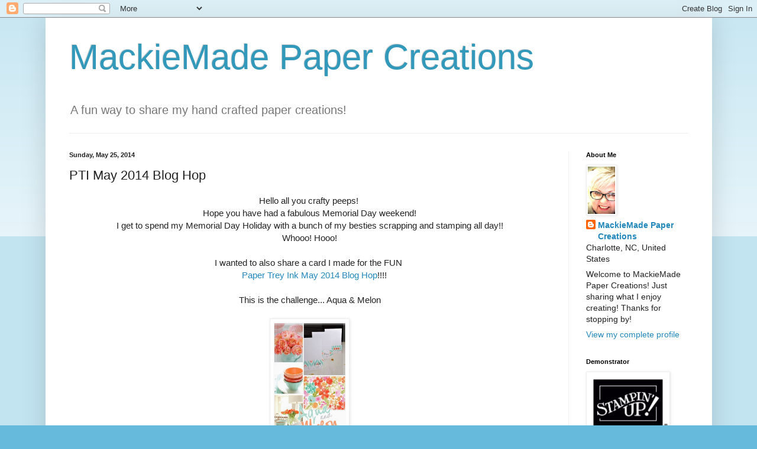

--- FILE ---
content_type: text/html; charset=UTF-8
request_url: http://www.mackiemade.com/2014/05/hello-all-you-crafty-peeps-hope-you.html?showComment=1401068185677
body_size: 15310
content:
<!DOCTYPE html>
<html class='v2' dir='ltr' lang='en'>
<head>
<link href='https://www.blogger.com/static/v1/widgets/335934321-css_bundle_v2.css' rel='stylesheet' type='text/css'/>
<meta content='width=1100' name='viewport'/>
<meta content='text/html; charset=UTF-8' http-equiv='Content-Type'/>
<meta content='blogger' name='generator'/>
<link href='http://www.mackiemade.com/favicon.ico' rel='icon' type='image/x-icon'/>
<link href='http://www.mackiemade.com/2014/05/hello-all-you-crafty-peeps-hope-you.html' rel='canonical'/>
<link rel="alternate" type="application/atom+xml" title="          MackieMade Paper Creations - Atom" href="http://www.mackiemade.com/feeds/posts/default" />
<link rel="alternate" type="application/rss+xml" title="          MackieMade Paper Creations - RSS" href="http://www.mackiemade.com/feeds/posts/default?alt=rss" />
<link rel="service.post" type="application/atom+xml" title="          MackieMade Paper Creations - Atom" href="https://www.blogger.com/feeds/267238002890556610/posts/default" />

<link rel="alternate" type="application/atom+xml" title="          MackieMade Paper Creations - Atom" href="http://www.mackiemade.com/feeds/3053534243901636177/comments/default" />
<!--Can't find substitution for tag [blog.ieCssRetrofitLinks]-->
<link href='https://blogger.googleusercontent.com/img/b/R29vZ2xl/AVvXsEg84844q2Xt4icJT4GRRq2AbwiJg7bEaNcZVrVSM0E_6QoBLGO936j35bHItL4t8OuKc3DuBdDrkYv-7C4ROoeUwnNgfcEeBapflDZwkdSfQ2YeltGQH79XwXgCr96_td2lMRvS9WDgXoo/s1600/PTI+Blog+Hop.jpg' rel='image_src'/>
<meta content='http://www.mackiemade.com/2014/05/hello-all-you-crafty-peeps-hope-you.html' property='og:url'/>
<meta content='PTI May 2014 Blog Hop' property='og:title'/>
<meta content=' Hello all you crafty peeps!    Hope you have had a fabulous Memorial Day weekend!   I get to spend my Memorial Day Holiday with a bunch of ...' property='og:description'/>
<meta content='https://blogger.googleusercontent.com/img/b/R29vZ2xl/AVvXsEg84844q2Xt4icJT4GRRq2AbwiJg7bEaNcZVrVSM0E_6QoBLGO936j35bHItL4t8OuKc3DuBdDrkYv-7C4ROoeUwnNgfcEeBapflDZwkdSfQ2YeltGQH79XwXgCr96_td2lMRvS9WDgXoo/w1200-h630-p-k-no-nu/PTI+Blog+Hop.jpg' property='og:image'/>
<title>          MackieMade Paper Creations: PTI May 2014 Blog Hop</title>
<style id='page-skin-1' type='text/css'><!--
/*
-----------------------------------------------
Blogger Template Style
Name:     Simple
Designer: Blogger
URL:      www.blogger.com
----------------------------------------------- */
/* Content
----------------------------------------------- */
body {
font: normal normal 14px Arial, Tahoma, Helvetica, FreeSans, sans-serif;
color: #222222;
background: #66bbdd none repeat scroll top left;
padding: 0 40px 40px 40px;
}
html body .region-inner {
min-width: 0;
max-width: 100%;
width: auto;
}
h2 {
font-size: 22px;
}
a:link {
text-decoration:none;
color: #2288bb;
}
a:visited {
text-decoration:none;
color: #888888;
}
a:hover {
text-decoration:underline;
color: #33aaff;
}
.body-fauxcolumn-outer .fauxcolumn-inner {
background: transparent url(https://resources.blogblog.com/blogblog/data/1kt/simple/body_gradient_tile_light.png) repeat scroll top left;
_background-image: none;
}
.body-fauxcolumn-outer .cap-top {
position: absolute;
z-index: 1;
height: 400px;
width: 100%;
}
.body-fauxcolumn-outer .cap-top .cap-left {
width: 100%;
background: transparent url(https://resources.blogblog.com/blogblog/data/1kt/simple/gradients_light.png) repeat-x scroll top left;
_background-image: none;
}
.content-outer {
-moz-box-shadow: 0 0 40px rgba(0, 0, 0, .15);
-webkit-box-shadow: 0 0 5px rgba(0, 0, 0, .15);
-goog-ms-box-shadow: 0 0 10px #333333;
box-shadow: 0 0 40px rgba(0, 0, 0, .15);
margin-bottom: 1px;
}
.content-inner {
padding: 10px 10px;
}
.content-inner {
background-color: #ffffff;
}
/* Header
----------------------------------------------- */
.header-outer {
background: transparent none repeat-x scroll 0 -400px;
_background-image: none;
}
.Header h1 {
font: normal normal 60px Arial, Tahoma, Helvetica, FreeSans, sans-serif;
color: #3399bb;
text-shadow: -1px -1px 1px rgba(0, 0, 0, .2);
}
.Header h1 a {
color: #3399bb;
}
.Header .description {
font-size: 140%;
color: #777777;
}
.header-inner .Header .titlewrapper {
padding: 22px 30px;
}
.header-inner .Header .descriptionwrapper {
padding: 0 30px;
}
/* Tabs
----------------------------------------------- */
.tabs-inner .section:first-child {
border-top: 1px solid #eeeeee;
}
.tabs-inner .section:first-child ul {
margin-top: -1px;
border-top: 1px solid #eeeeee;
border-left: 0 solid #eeeeee;
border-right: 0 solid #eeeeee;
}
.tabs-inner .widget ul {
background: #f5f5f5 url(https://resources.blogblog.com/blogblog/data/1kt/simple/gradients_light.png) repeat-x scroll 0 -800px;
_background-image: none;
border-bottom: 1px solid #eeeeee;
margin-top: 0;
margin-left: -30px;
margin-right: -30px;
}
.tabs-inner .widget li a {
display: inline-block;
padding: .6em 1em;
font: normal normal 14px Arial, Tahoma, Helvetica, FreeSans, sans-serif;
color: #999999;
border-left: 1px solid #ffffff;
border-right: 1px solid #eeeeee;
}
.tabs-inner .widget li:first-child a {
border-left: none;
}
.tabs-inner .widget li.selected a, .tabs-inner .widget li a:hover {
color: #000000;
background-color: #eeeeee;
text-decoration: none;
}
/* Columns
----------------------------------------------- */
.main-outer {
border-top: 0 solid #eeeeee;
}
.fauxcolumn-left-outer .fauxcolumn-inner {
border-right: 1px solid #eeeeee;
}
.fauxcolumn-right-outer .fauxcolumn-inner {
border-left: 1px solid #eeeeee;
}
/* Headings
----------------------------------------------- */
div.widget > h2,
div.widget h2.title {
margin: 0 0 1em 0;
font: normal bold 11px Arial, Tahoma, Helvetica, FreeSans, sans-serif;
color: #000000;
}
/* Widgets
----------------------------------------------- */
.widget .zippy {
color: #999999;
text-shadow: 2px 2px 1px rgba(0, 0, 0, .1);
}
.widget .popular-posts ul {
list-style: none;
}
/* Posts
----------------------------------------------- */
h2.date-header {
font: normal bold 11px Arial, Tahoma, Helvetica, FreeSans, sans-serif;
}
.date-header span {
background-color: transparent;
color: #222222;
padding: inherit;
letter-spacing: inherit;
margin: inherit;
}
.main-inner {
padding-top: 30px;
padding-bottom: 30px;
}
.main-inner .column-center-inner {
padding: 0 15px;
}
.main-inner .column-center-inner .section {
margin: 0 15px;
}
.post {
margin: 0 0 25px 0;
}
h3.post-title, .comments h4 {
font: normal normal 22px Arial, Tahoma, Helvetica, FreeSans, sans-serif;
margin: .75em 0 0;
}
.post-body {
font-size: 110%;
line-height: 1.4;
position: relative;
}
.post-body img, .post-body .tr-caption-container, .Profile img, .Image img,
.BlogList .item-thumbnail img {
padding: 2px;
background: #ffffff;
border: 1px solid #eeeeee;
-moz-box-shadow: 1px 1px 5px rgba(0, 0, 0, .1);
-webkit-box-shadow: 1px 1px 5px rgba(0, 0, 0, .1);
box-shadow: 1px 1px 5px rgba(0, 0, 0, .1);
}
.post-body img, .post-body .tr-caption-container {
padding: 5px;
}
.post-body .tr-caption-container {
color: #222222;
}
.post-body .tr-caption-container img {
padding: 0;
background: transparent;
border: none;
-moz-box-shadow: 0 0 0 rgba(0, 0, 0, .1);
-webkit-box-shadow: 0 0 0 rgba(0, 0, 0, .1);
box-shadow: 0 0 0 rgba(0, 0, 0, .1);
}
.post-header {
margin: 0 0 1.5em;
line-height: 1.6;
font-size: 90%;
}
.post-footer {
margin: 20px -2px 0;
padding: 5px 10px;
color: #666666;
background-color: #f9f9f9;
border-bottom: 1px solid #eeeeee;
line-height: 1.6;
font-size: 90%;
}
#comments .comment-author {
padding-top: 1.5em;
border-top: 1px solid #eeeeee;
background-position: 0 1.5em;
}
#comments .comment-author:first-child {
padding-top: 0;
border-top: none;
}
.avatar-image-container {
margin: .2em 0 0;
}
#comments .avatar-image-container img {
border: 1px solid #eeeeee;
}
/* Comments
----------------------------------------------- */
.comments .comments-content .icon.blog-author {
background-repeat: no-repeat;
background-image: url([data-uri]);
}
.comments .comments-content .loadmore a {
border-top: 1px solid #999999;
border-bottom: 1px solid #999999;
}
.comments .comment-thread.inline-thread {
background-color: #f9f9f9;
}
.comments .continue {
border-top: 2px solid #999999;
}
/* Accents
---------------------------------------------- */
.section-columns td.columns-cell {
border-left: 1px solid #eeeeee;
}
.blog-pager {
background: transparent none no-repeat scroll top center;
}
.blog-pager-older-link, .home-link,
.blog-pager-newer-link {
background-color: #ffffff;
padding: 5px;
}
.footer-outer {
border-top: 0 dashed #bbbbbb;
}
/* Mobile
----------------------------------------------- */
body.mobile  {
background-size: auto;
}
.mobile .body-fauxcolumn-outer {
background: transparent none repeat scroll top left;
}
.mobile .body-fauxcolumn-outer .cap-top {
background-size: 100% auto;
}
.mobile .content-outer {
-webkit-box-shadow: 0 0 3px rgba(0, 0, 0, .15);
box-shadow: 0 0 3px rgba(0, 0, 0, .15);
}
.mobile .tabs-inner .widget ul {
margin-left: 0;
margin-right: 0;
}
.mobile .post {
margin: 0;
}
.mobile .main-inner .column-center-inner .section {
margin: 0;
}
.mobile .date-header span {
padding: 0.1em 10px;
margin: 0 -10px;
}
.mobile h3.post-title {
margin: 0;
}
.mobile .blog-pager {
background: transparent none no-repeat scroll top center;
}
.mobile .footer-outer {
border-top: none;
}
.mobile .main-inner, .mobile .footer-inner {
background-color: #ffffff;
}
.mobile-index-contents {
color: #222222;
}
.mobile-link-button {
background-color: #2288bb;
}
.mobile-link-button a:link, .mobile-link-button a:visited {
color: #ffffff;
}
.mobile .tabs-inner .section:first-child {
border-top: none;
}
.mobile .tabs-inner .PageList .widget-content {
background-color: #eeeeee;
color: #000000;
border-top: 1px solid #eeeeee;
border-bottom: 1px solid #eeeeee;
}
.mobile .tabs-inner .PageList .widget-content .pagelist-arrow {
border-left: 1px solid #eeeeee;
}

--></style>
<style id='template-skin-1' type='text/css'><!--
body {
min-width: 1127px;
}
.content-outer, .content-fauxcolumn-outer, .region-inner {
min-width: 1127px;
max-width: 1127px;
_width: 1127px;
}
.main-inner .columns {
padding-left: 0;
padding-right: 233px;
}
.main-inner .fauxcolumn-center-outer {
left: 0;
right: 233px;
/* IE6 does not respect left and right together */
_width: expression(this.parentNode.offsetWidth -
parseInt("0") -
parseInt("233px") + 'px');
}
.main-inner .fauxcolumn-left-outer {
width: 0;
}
.main-inner .fauxcolumn-right-outer {
width: 233px;
}
.main-inner .column-left-outer {
width: 0;
right: 100%;
margin-left: -0;
}
.main-inner .column-right-outer {
width: 233px;
margin-right: -233px;
}
#layout {
min-width: 0;
}
#layout .content-outer {
min-width: 0;
width: 800px;
}
#layout .region-inner {
min-width: 0;
width: auto;
}
body#layout div.add_widget {
padding: 8px;
}
body#layout div.add_widget a {
margin-left: 32px;
}
--></style>
<link href='https://www.blogger.com/dyn-css/authorization.css?targetBlogID=267238002890556610&amp;zx=9502bf15-02a9-4b5c-8e34-cf82fe6adf4b' media='none' onload='if(media!=&#39;all&#39;)media=&#39;all&#39;' rel='stylesheet'/><noscript><link href='https://www.blogger.com/dyn-css/authorization.css?targetBlogID=267238002890556610&amp;zx=9502bf15-02a9-4b5c-8e34-cf82fe6adf4b' rel='stylesheet'/></noscript>
<meta name='google-adsense-platform-account' content='ca-host-pub-1556223355139109'/>
<meta name='google-adsense-platform-domain' content='blogspot.com'/>

</head>
<body class='loading variant-pale'>
<div class='navbar section' id='navbar' name='Navbar'><div class='widget Navbar' data-version='1' id='Navbar1'><script type="text/javascript">
    function setAttributeOnload(object, attribute, val) {
      if(window.addEventListener) {
        window.addEventListener('load',
          function(){ object[attribute] = val; }, false);
      } else {
        window.attachEvent('onload', function(){ object[attribute] = val; });
      }
    }
  </script>
<div id="navbar-iframe-container"></div>
<script type="text/javascript" src="https://apis.google.com/js/platform.js"></script>
<script type="text/javascript">
      gapi.load("gapi.iframes:gapi.iframes.style.bubble", function() {
        if (gapi.iframes && gapi.iframes.getContext) {
          gapi.iframes.getContext().openChild({
              url: 'https://www.blogger.com/navbar/267238002890556610?po\x3d3053534243901636177\x26origin\x3dhttp://www.mackiemade.com',
              where: document.getElementById("navbar-iframe-container"),
              id: "navbar-iframe"
          });
        }
      });
    </script><script type="text/javascript">
(function() {
var script = document.createElement('script');
script.type = 'text/javascript';
script.src = '//pagead2.googlesyndication.com/pagead/js/google_top_exp.js';
var head = document.getElementsByTagName('head')[0];
if (head) {
head.appendChild(script);
}})();
</script>
</div></div>
<div class='body-fauxcolumns'>
<div class='fauxcolumn-outer body-fauxcolumn-outer'>
<div class='cap-top'>
<div class='cap-left'></div>
<div class='cap-right'></div>
</div>
<div class='fauxborder-left'>
<div class='fauxborder-right'></div>
<div class='fauxcolumn-inner'>
</div>
</div>
<div class='cap-bottom'>
<div class='cap-left'></div>
<div class='cap-right'></div>
</div>
</div>
</div>
<div class='content'>
<div class='content-fauxcolumns'>
<div class='fauxcolumn-outer content-fauxcolumn-outer'>
<div class='cap-top'>
<div class='cap-left'></div>
<div class='cap-right'></div>
</div>
<div class='fauxborder-left'>
<div class='fauxborder-right'></div>
<div class='fauxcolumn-inner'>
</div>
</div>
<div class='cap-bottom'>
<div class='cap-left'></div>
<div class='cap-right'></div>
</div>
</div>
</div>
<div class='content-outer'>
<div class='content-cap-top cap-top'>
<div class='cap-left'></div>
<div class='cap-right'></div>
</div>
<div class='fauxborder-left content-fauxborder-left'>
<div class='fauxborder-right content-fauxborder-right'></div>
<div class='content-inner'>
<header>
<div class='header-outer'>
<div class='header-cap-top cap-top'>
<div class='cap-left'></div>
<div class='cap-right'></div>
</div>
<div class='fauxborder-left header-fauxborder-left'>
<div class='fauxborder-right header-fauxborder-right'></div>
<div class='region-inner header-inner'>
<div class='header section' id='header' name='Header'><div class='widget Header' data-version='1' id='Header1'>
<div id='header-inner'>
<div class='titlewrapper'>
<h1 class='title'>
<a href='http://www.mackiemade.com/'>
          MackieMade Paper Creations
</a>
</h1>
</div>
<div class='descriptionwrapper'>
<p class='description'><span>     A fun way to share my hand crafted paper creations!</span></p>
</div>
</div>
</div></div>
</div>
</div>
<div class='header-cap-bottom cap-bottom'>
<div class='cap-left'></div>
<div class='cap-right'></div>
</div>
</div>
</header>
<div class='tabs-outer'>
<div class='tabs-cap-top cap-top'>
<div class='cap-left'></div>
<div class='cap-right'></div>
</div>
<div class='fauxborder-left tabs-fauxborder-left'>
<div class='fauxborder-right tabs-fauxborder-right'></div>
<div class='region-inner tabs-inner'>
<div class='tabs no-items section' id='crosscol' name='Cross-Column'></div>
<div class='tabs no-items section' id='crosscol-overflow' name='Cross-Column 2'></div>
</div>
</div>
<div class='tabs-cap-bottom cap-bottom'>
<div class='cap-left'></div>
<div class='cap-right'></div>
</div>
</div>
<div class='main-outer'>
<div class='main-cap-top cap-top'>
<div class='cap-left'></div>
<div class='cap-right'></div>
</div>
<div class='fauxborder-left main-fauxborder-left'>
<div class='fauxborder-right main-fauxborder-right'></div>
<div class='region-inner main-inner'>
<div class='columns fauxcolumns'>
<div class='fauxcolumn-outer fauxcolumn-center-outer'>
<div class='cap-top'>
<div class='cap-left'></div>
<div class='cap-right'></div>
</div>
<div class='fauxborder-left'>
<div class='fauxborder-right'></div>
<div class='fauxcolumn-inner'>
</div>
</div>
<div class='cap-bottom'>
<div class='cap-left'></div>
<div class='cap-right'></div>
</div>
</div>
<div class='fauxcolumn-outer fauxcolumn-left-outer'>
<div class='cap-top'>
<div class='cap-left'></div>
<div class='cap-right'></div>
</div>
<div class='fauxborder-left'>
<div class='fauxborder-right'></div>
<div class='fauxcolumn-inner'>
</div>
</div>
<div class='cap-bottom'>
<div class='cap-left'></div>
<div class='cap-right'></div>
</div>
</div>
<div class='fauxcolumn-outer fauxcolumn-right-outer'>
<div class='cap-top'>
<div class='cap-left'></div>
<div class='cap-right'></div>
</div>
<div class='fauxborder-left'>
<div class='fauxborder-right'></div>
<div class='fauxcolumn-inner'>
</div>
</div>
<div class='cap-bottom'>
<div class='cap-left'></div>
<div class='cap-right'></div>
</div>
</div>
<!-- corrects IE6 width calculation -->
<div class='columns-inner'>
<div class='column-center-outer'>
<div class='column-center-inner'>
<div class='main section' id='main' name='Main'><div class='widget Blog' data-version='1' id='Blog1'>
<div class='blog-posts hfeed'>

          <div class="date-outer">
        
<h2 class='date-header'><span>Sunday, May 25, 2014</span></h2>

          <div class="date-posts">
        
<div class='post-outer'>
<div class='post hentry uncustomized-post-template' itemprop='blogPost' itemscope='itemscope' itemtype='http://schema.org/BlogPosting'>
<meta content='https://blogger.googleusercontent.com/img/b/R29vZ2xl/AVvXsEg84844q2Xt4icJT4GRRq2AbwiJg7bEaNcZVrVSM0E_6QoBLGO936j35bHItL4t8OuKc3DuBdDrkYv-7C4ROoeUwnNgfcEeBapflDZwkdSfQ2YeltGQH79XwXgCr96_td2lMRvS9WDgXoo/s1600/PTI+Blog+Hop.jpg' itemprop='image_url'/>
<meta content='267238002890556610' itemprop='blogId'/>
<meta content='3053534243901636177' itemprop='postId'/>
<a name='3053534243901636177'></a>
<h3 class='post-title entry-title' itemprop='name'>
PTI May 2014 Blog Hop
</h3>
<div class='post-header'>
<div class='post-header-line-1'></div>
</div>
<div class='post-body entry-content' id='post-body-3053534243901636177' itemprop='description articleBody'>
<div style="text-align: center;">
Hello all you crafty peeps!&nbsp;</div>
<div style="text-align: center;">
Hope you have had a fabulous Memorial Day weekend!</div>
<div style="text-align: center;">
I get to spend my Memorial Day Holiday with a bunch of my besties scrapping and stamping all day!!</div>
<div style="text-align: center;">
Whooo! Hooo!</div>
<div style="text-align: center;">
<br /></div>
<div style="text-align: center;">
I wanted to also share a card I made for the FUN&nbsp;</div>
<div style="text-align: center;">
&nbsp; &nbsp; <a href="http://nicholeheady.typepad.com/capture_the_moment/">Paper Trey Ink May 2014 Blog Hop</a>!!!!</div>
<div style="text-align: center;">
<br /></div>
<div style="text-align: center;">
This is the challenge... Aqua &amp; Melon</div>
<div style="text-align: center;">
<br /></div>
<div class="separator" style="clear: both; text-align: center;">
<a href="https://blogger.googleusercontent.com/img/b/R29vZ2xl/AVvXsEg84844q2Xt4icJT4GRRq2AbwiJg7bEaNcZVrVSM0E_6QoBLGO936j35bHItL4t8OuKc3DuBdDrkYv-7C4ROoeUwnNgfcEeBapflDZwkdSfQ2YeltGQH79XwXgCr96_td2lMRvS9WDgXoo/s1600/PTI+Blog+Hop.jpg" imageanchor="1" style="margin-left: 1em; margin-right: 1em;"><img border="0" height="200" src="https://blogger.googleusercontent.com/img/b/R29vZ2xl/AVvXsEg84844q2Xt4icJT4GRRq2AbwiJg7bEaNcZVrVSM0E_6QoBLGO936j35bHItL4t8OuKc3DuBdDrkYv-7C4ROoeUwnNgfcEeBapflDZwkdSfQ2YeltGQH79XwXgCr96_td2lMRvS9WDgXoo/s1600/PTI+Blog+Hop.jpg" width="123" /></a></div>
<div style="text-align: center;">
<br /></div>
<div style="text-align: center;">
And I used this fabulous sketch from the</div>
<div style="text-align: center;">
<a href="http://vlvsketches.blogspot.com/2014/05/viva-la-verve-may-2014-week-4.html">Viva La Verve May 2014 Week #4 Sketch Challenge</a>!!!</div>
<div style="text-align: center;">
<br /></div>
<div class="separator" style="clear: both; text-align: center;">
<a href="https://blogger.googleusercontent.com/img/b/R29vZ2xl/AVvXsEg6eRi5s1bTFdAGE_a264DGM1TIan8Y5oYbTbAjJL-7levXh_JHqpLBMldJerYx_u0PbSMjsDLxA1HZTUGkFZicdgP82H_kIXedFWs30MXXNifuAypDnxbOGEaiRFo5c-7mpmXMtcVMd9U/s1600/VLVMay14Week4Sketch.gif" imageanchor="1" style="margin-left: 1em; margin-right: 1em;"><img border="0" height="200" src="https://blogger.googleusercontent.com/img/b/R29vZ2xl/AVvXsEg6eRi5s1bTFdAGE_a264DGM1TIan8Y5oYbTbAjJL-7levXh_JHqpLBMldJerYx_u0PbSMjsDLxA1HZTUGkFZicdgP82H_kIXedFWs30MXXNifuAypDnxbOGEaiRFo5c-7mpmXMtcVMd9U/s1600/VLVMay14Week4Sketch.gif" width="155" /></a></div>
<div style="text-align: center;">
<br /></div>
<div style="text-align: center;">
And this is my card:</div>
<div style="text-align: center;">
<br /></div>
<div class="separator" style="clear: both; text-align: center;">
<a href="https://blogger.googleusercontent.com/img/b/R29vZ2xl/AVvXsEjjxxaYFnIUKWP0TgFeg5ML9M2ga6kr9_Wmo7BXFt_yrcpB5MLzRFsZda99xMkIgJrKb7l1uAJ60KiL0bttUlc_8PDQ9mHgYEjyQ0C7PthYJuVVwqrydTudJ5llz6FisfG1FPESXXM3p-s/s1600/Melon+&amp;+Aqua.jpg" imageanchor="1" style="margin-left: 1em; margin-right: 1em;"><img border="0" height="640" src="https://blogger.googleusercontent.com/img/b/R29vZ2xl/AVvXsEjjxxaYFnIUKWP0TgFeg5ML9M2ga6kr9_Wmo7BXFt_yrcpB5MLzRFsZda99xMkIgJrKb7l1uAJ60KiL0bttUlc_8PDQ9mHgYEjyQ0C7PthYJuVVwqrydTudJ5llz6FisfG1FPESXXM3p-s/s1600/Melon+&amp;+Aqua.jpg" width="570" /></a></div>
<div style="text-align: center;">
</div>
<div style="text-align: center;">
<br /></div>
<div style="text-align: center;">
&nbsp;I pulled out one of my favorite stamp sets from PTI called Happiness in Bloom.</div>
<div style="text-align: center;">
And just went crazy stamping with Berry Sorbet and Aqua Mist PTI inks.</div>
<div style="text-align: center;">
The sentiment is from the Mini Blooms stamp set, also by PTI. I just love the font of this sentiment!</div>
<div style="text-align: center;">
What a lot of fun I had making this card!</div>
<div style="text-align: center;">
<br /></div>
<div style="text-align: center;">
Thanks for stopping by!</div>
<div style="text-align: center;">
Mackie</div>
<div style="text-align: center;">
<br /></div>
<div style="text-align: left;">
<i><span style="font-size: x-small;"><b>Stamps:</b> Happiness in Bloom (PTI), Mini Blooms (PTI)</span></i></div>
<div style="text-align: left;">
<i><span style="font-size: x-small;"><b>Ink: </b>Berry Sorbet (PTI), Aqua Mist (PTI), Tattered Rose (Ranger)</span></i></div>
<div style="text-align: left;">
<i><span style="font-size: x-small;"><b>Die</b>: Blooms 2 (PTI)</span></i></div>
<div style="text-align: left;">
<i><span style="font-size: x-small;"><b>Paper:</b> White, Berry Sorbet (PTI)</span></i></div>
<div style='clear: both;'></div>
</div>
<div class='post-footer'>
<div class='post-footer-line post-footer-line-1'>
<span class='post-author vcard'>
Posted by
<span class='fn' itemprop='author' itemscope='itemscope' itemtype='http://schema.org/Person'>
<meta content='https://www.blogger.com/profile/10011902246734247838' itemprop='url'/>
<a class='g-profile' href='https://www.blogger.com/profile/10011902246734247838' rel='author' title='author profile'>
<span itemprop='name'>MackieMade Paper Creations</span>
</a>
</span>
</span>
<span class='post-timestamp'>
at
<meta content='http://www.mackiemade.com/2014/05/hello-all-you-crafty-peeps-hope-you.html' itemprop='url'/>
<a class='timestamp-link' href='http://www.mackiemade.com/2014/05/hello-all-you-crafty-peeps-hope-you.html' rel='bookmark' title='permanent link'><abbr class='published' itemprop='datePublished' title='2014-05-25T21:32:00-04:00'>9:32&#8239;PM</abbr></a>
</span>
<span class='post-comment-link'>
</span>
<span class='post-icons'>
<span class='item-action'>
<a href='https://www.blogger.com/email-post/267238002890556610/3053534243901636177' title='Email Post'>
<img alt='' class='icon-action' height='13' src='https://resources.blogblog.com/img/icon18_email.gif' width='18'/>
</a>
</span>
<span class='item-control blog-admin pid-1035639605'>
<a href='https://www.blogger.com/post-edit.g?blogID=267238002890556610&postID=3053534243901636177&from=pencil' title='Edit Post'>
<img alt='' class='icon-action' height='18' src='https://resources.blogblog.com/img/icon18_edit_allbkg.gif' width='18'/>
</a>
</span>
</span>
<div class='post-share-buttons goog-inline-block'>
<a class='goog-inline-block share-button sb-email' href='https://www.blogger.com/share-post.g?blogID=267238002890556610&postID=3053534243901636177&target=email' target='_blank' title='Email This'><span class='share-button-link-text'>Email This</span></a><a class='goog-inline-block share-button sb-blog' href='https://www.blogger.com/share-post.g?blogID=267238002890556610&postID=3053534243901636177&target=blog' onclick='window.open(this.href, "_blank", "height=270,width=475"); return false;' target='_blank' title='BlogThis!'><span class='share-button-link-text'>BlogThis!</span></a><a class='goog-inline-block share-button sb-twitter' href='https://www.blogger.com/share-post.g?blogID=267238002890556610&postID=3053534243901636177&target=twitter' target='_blank' title='Share to X'><span class='share-button-link-text'>Share to X</span></a><a class='goog-inline-block share-button sb-facebook' href='https://www.blogger.com/share-post.g?blogID=267238002890556610&postID=3053534243901636177&target=facebook' onclick='window.open(this.href, "_blank", "height=430,width=640"); return false;' target='_blank' title='Share to Facebook'><span class='share-button-link-text'>Share to Facebook</span></a><a class='goog-inline-block share-button sb-pinterest' href='https://www.blogger.com/share-post.g?blogID=267238002890556610&postID=3053534243901636177&target=pinterest' target='_blank' title='Share to Pinterest'><span class='share-button-link-text'>Share to Pinterest</span></a>
</div>
</div>
<div class='post-footer-line post-footer-line-2'>
<span class='post-labels'>
</span>
</div>
<div class='post-footer-line post-footer-line-3'>
<span class='post-location'>
</span>
</div>
</div>
</div>
<div class='comments' id='comments'>
<a name='comments'></a>
<h4>14 comments:</h4>
<div id='Blog1_comments-block-wrapper'>
<dl class='avatar-comment-indent' id='comments-block'>
<dt class='comment-author ' id='c3825393534212356183'>
<a name='c3825393534212356183'></a>
<div class="avatar-image-container vcard"><span dir="ltr"><a href="https://www.blogger.com/profile/04426026780486595063" target="" rel="nofollow" onclick="" class="avatar-hovercard" id="av-3825393534212356183-04426026780486595063"><img src="https://resources.blogblog.com/img/blank.gif" width="35" height="35" class="delayLoad" style="display: none;" longdesc="//blogger.googleusercontent.com/img/b/R29vZ2xl/AVvXsEhyj1ufRuAKiiy3RTRkcjXLYrzYWBEJr2OmysSahMF9jynI5oG8W3BXpdZtJZK_U0tPe4458qsEFCrwQUp6RgDlC6Dh04XWCCwb5JHXLY6wFeVZbXjoM26RtvfYQ2rFqNc/s45-c/Jen%252B2014%252Bv1%252BEDITED.JPG" alt="" title="Jen Carter">

<noscript><img src="//blogger.googleusercontent.com/img/b/R29vZ2xl/AVvXsEhyj1ufRuAKiiy3RTRkcjXLYrzYWBEJr2OmysSahMF9jynI5oG8W3BXpdZtJZK_U0tPe4458qsEFCrwQUp6RgDlC6Dh04XWCCwb5JHXLY6wFeVZbXjoM26RtvfYQ2rFqNc/s45-c/Jen%252B2014%252Bv1%252BEDITED.JPG" width="35" height="35" class="photo" alt=""></noscript></a></span></div>
<a href='https://www.blogger.com/profile/04426026780486595063' rel='nofollow'>Jen Carter</a>
said...
</dt>
<dd class='comment-body' id='Blog1_cmt-3825393534212356183'>
<p>
Lots of fun stamping here!
</p>
</dd>
<dd class='comment-footer'>
<span class='comment-timestamp'>
<a href='http://www.mackiemade.com/2014/05/hello-all-you-crafty-peeps-hope-you.html?showComment=1401068185677#c3825393534212356183' title='comment permalink'>
May 25, 2014 at 9:36&#8239;PM
</a>
<span class='item-control blog-admin pid-160603405'>
<a class='comment-delete' href='https://www.blogger.com/comment/delete/267238002890556610/3825393534212356183' title='Delete Comment'>
<img src='https://resources.blogblog.com/img/icon_delete13.gif'/>
</a>
</span>
</span>
</dd>
<dt class='comment-author ' id='c3305337833184680639'>
<a name='c3305337833184680639'></a>
<div class="avatar-image-container vcard"><span dir="ltr"><a href="https://www.blogger.com/profile/09228398406782196945" target="" rel="nofollow" onclick="" class="avatar-hovercard" id="av-3305337833184680639-09228398406782196945"><img src="https://resources.blogblog.com/img/blank.gif" width="35" height="35" class="delayLoad" style="display: none;" longdesc="//blogger.googleusercontent.com/img/b/R29vZ2xl/AVvXsEhIEqSRlWnTgi7IPf9PmlUk8ryHsMifJb8fbAhanW4QJFVyR2wc1Gfk84oZhQFi-Ylbo1fh3jdwMAJeKidJ69GX4LVOY7oVmUdXXa8BDjiGKaTSqZs6VA3PHa7dPKhHLX8/s45-c/Me+2colored2avatarsmaller.jpg" alt="" title="Betty Wright">

<noscript><img src="//blogger.googleusercontent.com/img/b/R29vZ2xl/AVvXsEhIEqSRlWnTgi7IPf9PmlUk8ryHsMifJb8fbAhanW4QJFVyR2wc1Gfk84oZhQFi-Ylbo1fh3jdwMAJeKidJ69GX4LVOY7oVmUdXXa8BDjiGKaTSqZs6VA3PHa7dPKhHLX8/s45-c/Me+2colored2avatarsmaller.jpg" width="35" height="35" class="photo" alt=""></noscript></a></span></div>
<a href='https://www.blogger.com/profile/09228398406782196945' rel='nofollow'>Betty Wright</a>
said...
</dt>
<dd class='comment-body' id='Blog1_cmt-3305337833184680639'>
<p>
Mackie, this is beautiful!  Love all the layers and the fabulously stamped panels!  Great card!  
</p>
</dd>
<dd class='comment-footer'>
<span class='comment-timestamp'>
<a href='http://www.mackiemade.com/2014/05/hello-all-you-crafty-peeps-hope-you.html?showComment=1401073302210#c3305337833184680639' title='comment permalink'>
May 25, 2014 at 11:01&#8239;PM
</a>
<span class='item-control blog-admin pid-467004403'>
<a class='comment-delete' href='https://www.blogger.com/comment/delete/267238002890556610/3305337833184680639' title='Delete Comment'>
<img src='https://resources.blogblog.com/img/icon_delete13.gif'/>
</a>
</span>
</span>
</dd>
<dt class='comment-author ' id='c8648133247162040161'>
<a name='c8648133247162040161'></a>
<div class="avatar-image-container vcard"><span dir="ltr"><a href="https://www.blogger.com/profile/05197819708436812914" target="" rel="nofollow" onclick="" class="avatar-hovercard" id="av-8648133247162040161-05197819708436812914"><img src="https://resources.blogblog.com/img/blank.gif" width="35" height="35" class="delayLoad" style="display: none;" longdesc="//blogger.googleusercontent.com/img/b/R29vZ2xl/AVvXsEhQIOUBR6KsydH15JAYueq2neYyaUsRJMkvE4yE26G3u1zAnKA7oMcX3OVSuWOYe_7BxlhuGqtBZbCq8ybZcABF_FiRd8mHy6PzeH8skgrC1gHOMT5Oqzko_6AUlp7Mfig/s45-c/13592276_10207135425289466_8229246498331089648_n.jpg" alt="" title="Tracey McNeely">

<noscript><img src="//blogger.googleusercontent.com/img/b/R29vZ2xl/AVvXsEhQIOUBR6KsydH15JAYueq2neYyaUsRJMkvE4yE26G3u1zAnKA7oMcX3OVSuWOYe_7BxlhuGqtBZbCq8ybZcABF_FiRd8mHy6PzeH8skgrC1gHOMT5Oqzko_6AUlp7Mfig/s45-c/13592276_10207135425289466_8229246498331089648_n.jpg" width="35" height="35" class="photo" alt=""></noscript></a></span></div>
<a href='https://www.blogger.com/profile/05197819708436812914' rel='nofollow'>Tracey McNeely</a>
said...
</dt>
<dd class='comment-body' id='Blog1_cmt-8648133247162040161'>
<p>
Mackie what a fabulous job of creating your background paper, perfectly arranged,  Love your pretty card too.
</p>
</dd>
<dd class='comment-footer'>
<span class='comment-timestamp'>
<a href='http://www.mackiemade.com/2014/05/hello-all-you-crafty-peeps-hope-you.html?showComment=1401074461470#c8648133247162040161' title='comment permalink'>
May 25, 2014 at 11:21&#8239;PM
</a>
<span class='item-control blog-admin pid-1693655419'>
<a class='comment-delete' href='https://www.blogger.com/comment/delete/267238002890556610/8648133247162040161' title='Delete Comment'>
<img src='https://resources.blogblog.com/img/icon_delete13.gif'/>
</a>
</span>
</span>
</dd>
<dt class='comment-author ' id='c8841869392039121741'>
<a name='c8841869392039121741'></a>
<div class="avatar-image-container vcard"><span dir="ltr"><a href="https://www.blogger.com/profile/11919116445844620127" target="" rel="nofollow" onclick="" class="avatar-hovercard" id="av-8841869392039121741-11919116445844620127"><img src="https://resources.blogblog.com/img/blank.gif" width="35" height="35" class="delayLoad" style="display: none;" longdesc="//blogger.googleusercontent.com/img/b/R29vZ2xl/AVvXsEgxWnnVGtt04yetSJ_K-kMaCeclNjuBgQirbmibg8gqJJbKIeIPOri-KBIGQR_HMv8yWOBjc61oPfX76FYUqZf4Oy-0c8JiE_aIr9GT5513KM6Jov_nE2_O_IBg0EjafWU/s45-c/Marcia+Picture.jpg" alt="" title="Marcia Hill">

<noscript><img src="//blogger.googleusercontent.com/img/b/R29vZ2xl/AVvXsEgxWnnVGtt04yetSJ_K-kMaCeclNjuBgQirbmibg8gqJJbKIeIPOri-KBIGQR_HMv8yWOBjc61oPfX76FYUqZf4Oy-0c8JiE_aIr9GT5513KM6Jov_nE2_O_IBg0EjafWU/s45-c/Marcia+Picture.jpg" width="35" height="35" class="photo" alt=""></noscript></a></span></div>
<a href='https://www.blogger.com/profile/11919116445844620127' rel='nofollow'>Marcia Hill</a>
said...
</dt>
<dd class='comment-body' id='Blog1_cmt-8841869392039121741'>
<p>
LOVE your card!  All your layers and every little detail all make for such a beautiful card! :0)
</p>
</dd>
<dd class='comment-footer'>
<span class='comment-timestamp'>
<a href='http://www.mackiemade.com/2014/05/hello-all-you-crafty-peeps-hope-you.html?showComment=1401108383964#c8841869392039121741' title='comment permalink'>
May 26, 2014 at 8:46&#8239;AM
</a>
<span class='item-control blog-admin pid-2103027910'>
<a class='comment-delete' href='https://www.blogger.com/comment/delete/267238002890556610/8841869392039121741' title='Delete Comment'>
<img src='https://resources.blogblog.com/img/icon_delete13.gif'/>
</a>
</span>
</span>
</dd>
<dt class='comment-author ' id='c8249286444672582031'>
<a name='c8249286444672582031'></a>
<div class="avatar-image-container vcard"><span dir="ltr"><a href="https://www.blogger.com/profile/06483930398016678744" target="" rel="nofollow" onclick="" class="avatar-hovercard" id="av-8249286444672582031-06483930398016678744"><img src="https://resources.blogblog.com/img/blank.gif" width="35" height="35" class="delayLoad" style="display: none;" longdesc="//blogger.googleusercontent.com/img/b/R29vZ2xl/AVvXsEhuWuGtVPTR6_xw7W26WAlV__dy4f6G62OWioZA62xSPs2H51XkER91nGnywIvSaF854Oujg_9wXx3VaB69rBd6kjtQhRjDwt3NqC2GUpyQ1Z8auaoojKmOeXREodXgXuc/s45-c/AA6E29DF-A1B6-4A20-9DDC-83E3436171C0.jpeg" alt="" title="Luanne">

<noscript><img src="//blogger.googleusercontent.com/img/b/R29vZ2xl/AVvXsEhuWuGtVPTR6_xw7W26WAlV__dy4f6G62OWioZA62xSPs2H51XkER91nGnywIvSaF854Oujg_9wXx3VaB69rBd6kjtQhRjDwt3NqC2GUpyQ1Z8auaoojKmOeXREodXgXuc/s45-c/AA6E29DF-A1B6-4A20-9DDC-83E3436171C0.jpeg" width="35" height="35" class="photo" alt=""></noscript></a></span></div>
<a href='https://www.blogger.com/profile/06483930398016678744' rel='nofollow'>Luanne</a>
said...
</dt>
<dd class='comment-body' id='Blog1_cmt-8249286444672582031'>
<p>
This is just delightful! Love it.
</p>
</dd>
<dd class='comment-footer'>
<span class='comment-timestamp'>
<a href='http://www.mackiemade.com/2014/05/hello-all-you-crafty-peeps-hope-you.html?showComment=1401109121060#c8249286444672582031' title='comment permalink'>
May 26, 2014 at 8:58&#8239;AM
</a>
<span class='item-control blog-admin pid-1533292661'>
<a class='comment-delete' href='https://www.blogger.com/comment/delete/267238002890556610/8249286444672582031' title='Delete Comment'>
<img src='https://resources.blogblog.com/img/icon_delete13.gif'/>
</a>
</span>
</span>
</dd>
<dt class='comment-author ' id='c3717236773470004359'>
<a name='c3717236773470004359'></a>
<div class="avatar-image-container vcard"><span dir="ltr"><a href="https://www.blogger.com/profile/11555452421297088756" target="" rel="nofollow" onclick="" class="avatar-hovercard" id="av-3717236773470004359-11555452421297088756"><img src="https://resources.blogblog.com/img/blank.gif" width="35" height="35" class="delayLoad" style="display: none;" longdesc="//blogger.googleusercontent.com/img/b/R29vZ2xl/AVvXsEj4ldECg2lYybEGT2SKXe7k6tQifqL4gHgmR0bK0DpuZOTX_7-tSalwPFwIgkP3ypX68nVKmmyU5E7cHt3j0ao74ye7P6zuMRcIiQ2Kh-Y8_TiCcLTkXkNpjZHgQumMyg/s45-c/*" alt="" title="Brenda">

<noscript><img src="//blogger.googleusercontent.com/img/b/R29vZ2xl/AVvXsEj4ldECg2lYybEGT2SKXe7k6tQifqL4gHgmR0bK0DpuZOTX_7-tSalwPFwIgkP3ypX68nVKmmyU5E7cHt3j0ao74ye7P6zuMRcIiQ2Kh-Y8_TiCcLTkXkNpjZHgQumMyg/s45-c/*" width="35" height="35" class="photo" alt=""></noscript></a></span></div>
<a href='https://www.blogger.com/profile/11555452421297088756' rel='nofollow'>Brenda</a>
said...
</dt>
<dd class='comment-body' id='Blog1_cmt-3717236773470004359'>
<p>
Oh my what a beautiful card Mackie! I love the color combo and I love all the stamping on this one! Hugs, Brenda
</p>
</dd>
<dd class='comment-footer'>
<span class='comment-timestamp'>
<a href='http://www.mackiemade.com/2014/05/hello-all-you-crafty-peeps-hope-you.html?showComment=1401116890131#c3717236773470004359' title='comment permalink'>
May 26, 2014 at 11:08&#8239;AM
</a>
<span class='item-control blog-admin pid-1498221819'>
<a class='comment-delete' href='https://www.blogger.com/comment/delete/267238002890556610/3717236773470004359' title='Delete Comment'>
<img src='https://resources.blogblog.com/img/icon_delete13.gif'/>
</a>
</span>
</span>
</dd>
<dt class='comment-author ' id='c7994711634756070303'>
<a name='c7994711634756070303'></a>
<div class="avatar-image-container vcard"><span dir="ltr"><a href="https://www.blogger.com/profile/11141569373774498898" target="" rel="nofollow" onclick="" class="avatar-hovercard" id="av-7994711634756070303-11141569373774498898"><img src="https://resources.blogblog.com/img/blank.gif" width="35" height="35" class="delayLoad" style="display: none;" longdesc="//blogger.googleusercontent.com/img/b/R29vZ2xl/AVvXsEiLghKqhHfq76J4HQbu1MmHoXFiwBFxVRH4ruQRBpoYP5fmmOgZc3gTbOkzRTViplDUyHsSrqlb8FyHvXiXsvl5bKbBuZV-92UYaWtvhH8DBFrtCGC_rFUhy_04XKvbkrw/s45-c/IMGP3549.JPG" alt="" title="Leigh Penner">

<noscript><img src="//blogger.googleusercontent.com/img/b/R29vZ2xl/AVvXsEiLghKqhHfq76J4HQbu1MmHoXFiwBFxVRH4ruQRBpoYP5fmmOgZc3gTbOkzRTViplDUyHsSrqlb8FyHvXiXsvl5bKbBuZV-92UYaWtvhH8DBFrtCGC_rFUhy_04XKvbkrw/s45-c/IMGP3549.JPG" width="35" height="35" class="photo" alt=""></noscript></a></span></div>
<a href='https://www.blogger.com/profile/11141569373774498898' rel='nofollow'>Leigh Penner</a>
said...
</dt>
<dd class='comment-body' id='Blog1_cmt-7994711634756070303'>
<p>
Pretty card! What a great sketch!
</p>
</dd>
<dd class='comment-footer'>
<span class='comment-timestamp'>
<a href='http://www.mackiemade.com/2014/05/hello-all-you-crafty-peeps-hope-you.html?showComment=1401129598431#c7994711634756070303' title='comment permalink'>
May 26, 2014 at 2:39&#8239;PM
</a>
<span class='item-control blog-admin pid-49415143'>
<a class='comment-delete' href='https://www.blogger.com/comment/delete/267238002890556610/7994711634756070303' title='Delete Comment'>
<img src='https://resources.blogblog.com/img/icon_delete13.gif'/>
</a>
</span>
</span>
</dd>
<dt class='comment-author ' id='c141517725478465957'>
<a name='c141517725478465957'></a>
<div class="avatar-image-container vcard"><span dir="ltr"><a href="https://www.blogger.com/profile/17465284602679369804" target="" rel="nofollow" onclick="" class="avatar-hovercard" id="av-141517725478465957-17465284602679369804"><img src="https://resources.blogblog.com/img/blank.gif" width="35" height="35" class="delayLoad" style="display: none;" longdesc="//blogger.googleusercontent.com/img/b/R29vZ2xl/AVvXsEhdicsweI0Gs9Q2Or5Q-6SFFtr7W4OsRUwVeQ_s9FPOk4o-X8XIoRFCYfuQjRM_HZ9_bb_7rrovtC2lOA1M8kapu0Haw_Jcx7Tqld7XaVW-DVkHQcxXR9xbQH2WjpXbz7M/s45-c/Monika+Davis+2010+Jan.jpg" alt="" title="Monika/Buzsy">

<noscript><img src="//blogger.googleusercontent.com/img/b/R29vZ2xl/AVvXsEhdicsweI0Gs9Q2Or5Q-6SFFtr7W4OsRUwVeQ_s9FPOk4o-X8XIoRFCYfuQjRM_HZ9_bb_7rrovtC2lOA1M8kapu0Haw_Jcx7Tqld7XaVW-DVkHQcxXR9xbQH2WjpXbz7M/s45-c/Monika+Davis+2010+Jan.jpg" width="35" height="35" class="photo" alt=""></noscript></a></span></div>
<a href='https://www.blogger.com/profile/17465284602679369804' rel='nofollow'>Monika/Buzsy</a>
said...
</dt>
<dd class='comment-body' id='Blog1_cmt-141517725478465957'>
<p>
So pretty Mackie. Love the background you created with the beautiful flowers... also like the way you used the colors. Just perfect!
</p>
</dd>
<dd class='comment-footer'>
<span class='comment-timestamp'>
<a href='http://www.mackiemade.com/2014/05/hello-all-you-crafty-peeps-hope-you.html?showComment=1401131216445#c141517725478465957' title='comment permalink'>
May 26, 2014 at 3:06&#8239;PM
</a>
<span class='item-control blog-admin pid-1744386411'>
<a class='comment-delete' href='https://www.blogger.com/comment/delete/267238002890556610/141517725478465957' title='Delete Comment'>
<img src='https://resources.blogblog.com/img/icon_delete13.gif'/>
</a>
</span>
</span>
</dd>
<dt class='comment-author ' id='c3088540101856050335'>
<a name='c3088540101856050335'></a>
<div class="avatar-image-container vcard"><span dir="ltr"><a href="https://www.blogger.com/profile/00841983509906819046" target="" rel="nofollow" onclick="" class="avatar-hovercard" id="av-3088540101856050335-00841983509906819046"><img src="https://resources.blogblog.com/img/blank.gif" width="35" height="35" class="delayLoad" style="display: none;" longdesc="//blogger.googleusercontent.com/img/b/R29vZ2xl/AVvXsEinhSZ32kFtg8RfGk7PlEXodN3Ln-99xbRDY57ARtLShf-LlCGgq5-5A1gs6xDJHnE8UcEKmeUJNT3BioDj2mJms23Uh8yhjG-krkFfUn63qZKS9ty1MDROm4r41QVWKaI/s45-c/6-14-20-Maria.JPG" alt="" title="Maria">

<noscript><img src="//blogger.googleusercontent.com/img/b/R29vZ2xl/AVvXsEinhSZ32kFtg8RfGk7PlEXodN3Ln-99xbRDY57ARtLShf-LlCGgq5-5A1gs6xDJHnE8UcEKmeUJNT3BioDj2mJms23Uh8yhjG-krkFfUn63qZKS9ty1MDROm4r41QVWKaI/s45-c/6-14-20-Maria.JPG" width="35" height="35" class="photo" alt=""></noscript></a></span></div>
<a href='https://www.blogger.com/profile/00841983509906819046' rel='nofollow'>Maria</a>
said...
</dt>
<dd class='comment-body' id='Blog1_cmt-3088540101856050335'>
<p>
Oh, my!  What a lovely card with all the pretty flowers!  It makes for a wonderful thank you card...well done!:-)
</p>
</dd>
<dd class='comment-footer'>
<span class='comment-timestamp'>
<a href='http://www.mackiemade.com/2014/05/hello-all-you-crafty-peeps-hope-you.html?showComment=1401146723204#c3088540101856050335' title='comment permalink'>
May 26, 2014 at 7:25&#8239;PM
</a>
<span class='item-control blog-admin pid-1552622667'>
<a class='comment-delete' href='https://www.blogger.com/comment/delete/267238002890556610/3088540101856050335' title='Delete Comment'>
<img src='https://resources.blogblog.com/img/icon_delete13.gif'/>
</a>
</span>
</span>
</dd>
<dt class='comment-author ' id='c3996124682637604779'>
<a name='c3996124682637604779'></a>
<div class="avatar-image-container vcard"><span dir="ltr"><a href="https://www.blogger.com/profile/17672120391964086591" target="" rel="nofollow" onclick="" class="avatar-hovercard" id="av-3996124682637604779-17672120391964086591"><img src="https://resources.blogblog.com/img/blank.gif" width="35" height="35" class="delayLoad" style="display: none;" longdesc="//blogger.googleusercontent.com/img/b/R29vZ2xl/AVvXsEi_Vif9EjS1k3_hqKBR_90Of_cstFMI4SDTeFKawXc9m4RSD8WMmAORzsH_TlhbSqSmt6_t25nDenvr9CtYTBQRovBooZjAviAaMSfeVskhxH2pD31z3CS7Mn0na6jt7g/s45-c/*" alt="" title="Lisa Elton">

<noscript><img src="//blogger.googleusercontent.com/img/b/R29vZ2xl/AVvXsEi_Vif9EjS1k3_hqKBR_90Of_cstFMI4SDTeFKawXc9m4RSD8WMmAORzsH_TlhbSqSmt6_t25nDenvr9CtYTBQRovBooZjAviAaMSfeVskhxH2pD31z3CS7Mn0na6jt7g/s45-c/*" width="35" height="35" class="photo" alt=""></noscript></a></span></div>
<a href='https://www.blogger.com/profile/17672120391964086591' rel='nofollow'>Lisa Elton</a>
said...
</dt>
<dd class='comment-body' id='Blog1_cmt-3996124682637604779'>
<p>
Pretty card Mackie, love the florals!
</p>
</dd>
<dd class='comment-footer'>
<span class='comment-timestamp'>
<a href='http://www.mackiemade.com/2014/05/hello-all-you-crafty-peeps-hope-you.html?showComment=1401151823733#c3996124682637604779' title='comment permalink'>
May 26, 2014 at 8:50&#8239;PM
</a>
<span class='item-control blog-admin pid-79946661'>
<a class='comment-delete' href='https://www.blogger.com/comment/delete/267238002890556610/3996124682637604779' title='Delete Comment'>
<img src='https://resources.blogblog.com/img/icon_delete13.gif'/>
</a>
</span>
</span>
</dd>
<dt class='comment-author ' id='c1274269963031549859'>
<a name='c1274269963031549859'></a>
<div class="avatar-image-container vcard"><span dir="ltr"><a href="https://www.blogger.com/profile/12508530368076812506" target="" rel="nofollow" onclick="" class="avatar-hovercard" id="av-1274269963031549859-12508530368076812506"><img src="https://resources.blogblog.com/img/blank.gif" width="35" height="35" class="delayLoad" style="display: none;" longdesc="//blogger.googleusercontent.com/img/b/R29vZ2xl/AVvXsEie5VPyl-CaTH8VdbIyaV5Ps3JVvwf4KHE1_c3mZVnCkCHAw2BcMin6gn4gbljoWLbsr6yOu7QIQ3czycoT6HxV_OcT0DcoCbCGShKzB_TmcEekY5Uk5vGvKBHBJk9P7Q/s45-c/Black+and+White+head+shot.jpg" alt="" title="Sue Lelli ">

<noscript><img src="//blogger.googleusercontent.com/img/b/R29vZ2xl/AVvXsEie5VPyl-CaTH8VdbIyaV5Ps3JVvwf4KHE1_c3mZVnCkCHAw2BcMin6gn4gbljoWLbsr6yOu7QIQ3czycoT6HxV_OcT0DcoCbCGShKzB_TmcEekY5Uk5vGvKBHBJk9P7Q/s45-c/Black+and+White+head+shot.jpg" width="35" height="35" class="photo" alt=""></noscript></a></span></div>
<a href='https://www.blogger.com/profile/12508530368076812506' rel='nofollow'>Sue Lelli </a>
said...
</dt>
<dd class='comment-body' id='Blog1_cmt-1274269963031549859'>
<p>
WOW, Mackie!  You DID go crazy stamping but it is so Pretty!  LOVE the design too!
</p>
</dd>
<dd class='comment-footer'>
<span class='comment-timestamp'>
<a href='http://www.mackiemade.com/2014/05/hello-all-you-crafty-peeps-hope-you.html?showComment=1401163991611#c1274269963031549859' title='comment permalink'>
May 27, 2014 at 12:13&#8239;AM
</a>
<span class='item-control blog-admin pid-144877036'>
<a class='comment-delete' href='https://www.blogger.com/comment/delete/267238002890556610/1274269963031549859' title='Delete Comment'>
<img src='https://resources.blogblog.com/img/icon_delete13.gif'/>
</a>
</span>
</span>
</dd>
<dt class='comment-author ' id='c2103741650372003909'>
<a name='c2103741650372003909'></a>
<div class="avatar-image-container vcard"><span dir="ltr"><a href="https://www.blogger.com/profile/02733297495595650973" target="" rel="nofollow" onclick="" class="avatar-hovercard" id="av-2103741650372003909-02733297495595650973"><img src="https://resources.blogblog.com/img/blank.gif" width="35" height="35" class="delayLoad" style="display: none;" longdesc="//blogger.googleusercontent.com/img/b/R29vZ2xl/AVvXsEg4HmIJnjgfwChtptT-kUw2dq6Ed9vaH_uhgPOlC-bab3ZDn-iy6h4DSdFBkQw7IKuO6AQ1gU6ZZ5SNfDxqUUoijurTl_Ryx4ktZuVWAne19Q274ysIf8aAuErAB2ixt7U/s45-c/IMG_0123.JPG" alt="" title="Heather Rogers">

<noscript><img src="//blogger.googleusercontent.com/img/b/R29vZ2xl/AVvXsEg4HmIJnjgfwChtptT-kUw2dq6Ed9vaH_uhgPOlC-bab3ZDn-iy6h4DSdFBkQw7IKuO6AQ1gU6ZZ5SNfDxqUUoijurTl_Ryx4ktZuVWAne19Q274ysIf8aAuErAB2ixt7U/s45-c/IMG_0123.JPG" width="35" height="35" class="photo" alt=""></noscript></a></span></div>
<a href='https://www.blogger.com/profile/02733297495595650973' rel='nofollow'>Heather Rogers</a>
said...
</dt>
<dd class='comment-body' id='Blog1_cmt-2103741650372003909'>
<p>
This is so sweet, Makie!  I love that set and your pretty stamped background.  :)
</p>
</dd>
<dd class='comment-footer'>
<span class='comment-timestamp'>
<a href='http://www.mackiemade.com/2014/05/hello-all-you-crafty-peeps-hope-you.html?showComment=1401190918007#c2103741650372003909' title='comment permalink'>
May 27, 2014 at 7:41&#8239;AM
</a>
<span class='item-control blog-admin pid-1131531116'>
<a class='comment-delete' href='https://www.blogger.com/comment/delete/267238002890556610/2103741650372003909' title='Delete Comment'>
<img src='https://resources.blogblog.com/img/icon_delete13.gif'/>
</a>
</span>
</span>
</dd>
<dt class='comment-author ' id='c5962786326491012568'>
<a name='c5962786326491012568'></a>
<div class="avatar-image-container vcard"><span dir="ltr"><a href="https://www.blogger.com/profile/03736652215828281254" target="" rel="nofollow" onclick="" class="avatar-hovercard" id="av-5962786326491012568-03736652215828281254"><img src="https://resources.blogblog.com/img/blank.gif" width="35" height="35" class="delayLoad" style="display: none;" longdesc="//blogger.googleusercontent.com/img/b/R29vZ2xl/AVvXsEj60AYnaZhbGdQzabG_U1ZC3MbgDYUo9FtSuyOkJzOED5Ik_55kxs2I_3GgQGFZ1Ni9gjswYvnNrLncFO50sBqDClG-bprh0sur2YA7FoeA-H33ZnPFeA62zuI1TkKb-xk/s45-c/My+Blog.jpg" alt="" title="Shirley">

<noscript><img src="//blogger.googleusercontent.com/img/b/R29vZ2xl/AVvXsEj60AYnaZhbGdQzabG_U1ZC3MbgDYUo9FtSuyOkJzOED5Ik_55kxs2I_3GgQGFZ1Ni9gjswYvnNrLncFO50sBqDClG-bprh0sur2YA7FoeA-H33ZnPFeA62zuI1TkKb-xk/s45-c/My+Blog.jpg" width="35" height="35" class="photo" alt=""></noscript></a></span></div>
<a href='https://www.blogger.com/profile/03736652215828281254' rel='nofollow'>Shirley</a>
said...
</dt>
<dd class='comment-body' id='Blog1_cmt-5962786326491012568'>
<p>
Mackie, I love how you designed the die cuts with your stamped DP.  The flower is awesp,e amd tje whole design says love and appreciation!
</p>
</dd>
<dd class='comment-footer'>
<span class='comment-timestamp'>
<a href='http://www.mackiemade.com/2014/05/hello-all-you-crafty-peeps-hope-you.html?showComment=1401842284443#c5962786326491012568' title='comment permalink'>
June 3, 2014 at 8:38&#8239;PM
</a>
<span class='item-control blog-admin pid-609990899'>
<a class='comment-delete' href='https://www.blogger.com/comment/delete/267238002890556610/5962786326491012568' title='Delete Comment'>
<img src='https://resources.blogblog.com/img/icon_delete13.gif'/>
</a>
</span>
</span>
</dd>
<dt class='comment-author ' id='c8694726084865639486'>
<a name='c8694726084865639486'></a>
<div class="avatar-image-container vcard"><span dir="ltr"><a href="https://www.blogger.com/profile/15956720784107388083" target="" rel="nofollow" onclick="" class="avatar-hovercard" id="av-8694726084865639486-15956720784107388083"><img src="https://resources.blogblog.com/img/blank.gif" width="35" height="35" class="delayLoad" style="display: none;" longdesc="//blogger.googleusercontent.com/img/b/R29vZ2xl/AVvXsEgr9wWpRAUEWhj4vcG8rrCEbpr5SVg68Fo3tOWVgB_2htdk6fNwz9Ps7UZuHqpGQQ1XVtaV9eerOKEt4aH8sp2cZXSaSSWCXj7T7LYXpmZJmGhaOVOja6DPJS7tL_DDmA/s45-c/Me+at+Longwood+aug+2015.jpg" alt="" title="JD/  Jill">

<noscript><img src="//blogger.googleusercontent.com/img/b/R29vZ2xl/AVvXsEgr9wWpRAUEWhj4vcG8rrCEbpr5SVg68Fo3tOWVgB_2htdk6fNwz9Ps7UZuHqpGQQ1XVtaV9eerOKEt4aH8sp2cZXSaSSWCXj7T7LYXpmZJmGhaOVOja6DPJS7tL_DDmA/s45-c/Me+at+Longwood+aug+2015.jpg" width="35" height="35" class="photo" alt=""></noscript></a></span></div>
<a href='https://www.blogger.com/profile/15956720784107388083' rel='nofollow'>JD/  Jill</a>
said...
</dt>
<dd class='comment-body' id='Blog1_cmt-8694726084865639486'>
<p>
Very pretty and great job with the colors.
</p>
</dd>
<dd class='comment-footer'>
<span class='comment-timestamp'>
<a href='http://www.mackiemade.com/2014/05/hello-all-you-crafty-peeps-hope-you.html?showComment=1402580481724#c8694726084865639486' title='comment permalink'>
June 12, 2014 at 9:41&#8239;AM
</a>
<span class='item-control blog-admin pid-2008212477'>
<a class='comment-delete' href='https://www.blogger.com/comment/delete/267238002890556610/8694726084865639486' title='Delete Comment'>
<img src='https://resources.blogblog.com/img/icon_delete13.gif'/>
</a>
</span>
</span>
</dd>
</dl>
</div>
<p class='comment-footer'>
<a href='https://www.blogger.com/comment/fullpage/post/267238002890556610/3053534243901636177' onclick='javascript:window.open(this.href, "bloggerPopup", "toolbar=0,location=0,statusbar=1,menubar=0,scrollbars=yes,width=640,height=500"); return false;'>Post a Comment</a>
</p>
</div>
</div>

        </div></div>
      
</div>
<div class='blog-pager' id='blog-pager'>
<span id='blog-pager-newer-link'>
<a class='blog-pager-newer-link' href='http://www.mackiemade.com/2014/05/whooo-hooo.html' id='Blog1_blog-pager-newer-link' title='Newer Post'>Newer Post</a>
</span>
<span id='blog-pager-older-link'>
<a class='blog-pager-older-link' href='http://www.mackiemade.com/2014/05/watercoloring-stencils.html' id='Blog1_blog-pager-older-link' title='Older Post'>Older Post</a>
</span>
<a class='home-link' href='http://www.mackiemade.com/'>Home</a>
</div>
<div class='clear'></div>
<div class='post-feeds'>
<div class='feed-links'>
Subscribe to:
<a class='feed-link' href='http://www.mackiemade.com/feeds/3053534243901636177/comments/default' target='_blank' type='application/atom+xml'>Post Comments (Atom)</a>
</div>
</div>
</div></div>
</div>
</div>
<div class='column-left-outer'>
<div class='column-left-inner'>
<aside>
</aside>
</div>
</div>
<div class='column-right-outer'>
<div class='column-right-inner'>
<aside>
<div class='sidebar section' id='sidebar-right-1'><div class='widget Profile' data-version='1' id='Profile1'>
<h2>About Me</h2>
<div class='widget-content'>
<a href='https://www.blogger.com/profile/10011902246734247838'><img alt='My photo' class='profile-img' height='80' src='//blogger.googleusercontent.com/img/b/R29vZ2xl/AVvXsEhJw9RLaDq2ax95jxEUoiAacMYN7aPhjBcwk8VBVrzWZ6yahnjTPDTpJiiPLbeD9FCZG_niM_dn_XoQExQOsCnFxUQ8xxjzACQ7s2j1z8b9T8HnNaHg-dwUQ85dyobZhrY/s220/mackie+photo.jpg' width='46'/></a>
<dl class='profile-datablock'>
<dt class='profile-data'>
<a class='profile-name-link g-profile' href='https://www.blogger.com/profile/10011902246734247838' rel='author' style='background-image: url(//www.blogger.com/img/logo-16.png);'>
MackieMade Paper Creations
</a>
</dt>
<dd class='profile-data'>Charlotte, NC, United States</dd>
<dd class='profile-textblock'>Welcome to MackieMade Paper Creations!
Just sharing what I enjoy creating! Thanks for stopping by!</dd>
</dl>
<a class='profile-link' href='https://www.blogger.com/profile/10011902246734247838' rel='author'>View my complete profile</a>
<div class='clear'></div>
</div>
</div><div class='widget Image' data-version='1' id='Image1'>
<h2>Demonstrator</h2>
<div class='widget-content'>
<a href='https://mackierobertson.stampinup.net'>
<img alt='Demonstrator' height='135' id='Image1_img' src='https://blogger.googleusercontent.com/img/b/R29vZ2xl/AVvXsEg9YC-TuZhe9BGJOuFKTXiPqqd5O6h_X5mRCip3Dc1Hs3f5S0IZOMs59wjmRKjxLG0hpJpPAWYykihP7VefJcG9geCF6GtHppAn4uSRslMui25Tmyw3M2Y5MXL3MyOVghhosUQ6zTjLRN0/s1600/SU_LOGO_BLACK_WEB.jpg' width='136'/>
</a>
<br/>
</div>
<div class='clear'></div>
</div><div class='widget Image' data-version='1' id='Image2'>
<h2>I Design for MayMay Made It</h2>
<div class='widget-content'>
<a href='http://maymaymadeit.com'>
<img alt='I Design for MayMay Made It' height='90' id='Image2_img' src='https://blogger.googleusercontent.com/img/b/R29vZ2xl/AVvXsEjcn5up8MmDyrSdOpWTfg4PUEKNobiSsX1Z6KNqUSurBcrv4gpL-hOUZS3hhKJHPAjdZGV3hQ8y3wg02fOvrsWcdP3ZM-jxmDJ7Zx_2Xo_N7I8sP2AawjAdHDYiwJ-ArHaVu2yzscjoeH0/s1600/119082635_10217826763801622_2561492861751314047_n.jpg' width='173'/>
</a>
<br/>
<span class='caption'>MayMay's Pictorial Team</span>
</div>
<div class='clear'></div>
</div><div class='widget Image' data-version='1' id='Image12'>
<h2>I Design for The Card Concept</h2>
<div class='widget-content'>
<a href='http://thecardconcept.blogspot.com/2015/07/meet-our-new-teammates-for-20152016.html'>
<img alt='I Design for The Card Concept' height='159' id='Image12_img' src='https://blogger.googleusercontent.com/img/b/R29vZ2xl/AVvXsEgAESk5lBmSrErVjlDEFnkFHRxp_EJrrIbQzRH73KJwS_3YKYd-aujOgdkswUOpQFhc6Fcig9gQgUmpB6TaGwIkax2b122Muy1NmFkRAyamq06Wjl2T84Eo8UKRD6GpbVctpWkV4H2CcI8/s1600/Designer+Badge.png' width='176'/>
</a>
<br/>
<span class='caption'>The Card Concept</span>
</div>
<div class='clear'></div>
</div><div class='widget LinkList' data-version='1' id='LinkList3'>
<h2>My Card Concept Design Teammates</h2>
<div class='widget-content'>
<ul>
<li><a href='http://angelsworld94.blogspot.com/'>Angel Rivera</a></li>
<li><a href='http://gbedwright.blogspot.com'>Betty Wright</a></li>
<li><a href='http://stampingwithjuliegearinger.blogspot.com'>Julie Gearinger</a></li>
<li><a href='http://mackiemade.com'>Mackie Robertson</a></li>
<li><a href='http://cardmakinchaos.blogspot.com'>Marcie Sharp</a></li>
<li><a href='http://crimsonowlcreations.wordpress.com'>Michelle Henderson</a></li>
<li><a href='http://artful-notions.blogspot.com'>Nancy Penir</a></li>
<li><a href='http://tanglink.com'>Tanji Crain</a></li>
</ul>
<div class='clear'></div>
</div>
</div></div>
<table border='0' cellpadding='0' cellspacing='0' class='section-columns columns-2'>
<tbody>
<tr>
<td class='first columns-cell'>
<div class='sidebar no-items section' id='sidebar-right-2-1'></div>
</td>
<td class='columns-cell'>
<div class='sidebar no-items section' id='sidebar-right-2-2'></div>
</td>
</tr>
</tbody>
</table>
<div class='sidebar section' id='sidebar-right-3'><div class='widget PageList' data-version='1' id='PageList2'>
<h2>Special Moments</h2>
<div class='widget-content'>
<ul>
<li>
<a href='http://www.mackiemade.com/'>HOME</a>
</li>
<li>
<a href='http://www.mackiemade.com/p/recognition.html'>RECOGNITION</a>
</li>
</ul>
<div class='clear'></div>
</div>
</div></div>
</aside>
</div>
</div>
</div>
<div style='clear: both'></div>
<!-- columns -->
</div>
<!-- main -->
</div>
</div>
<div class='main-cap-bottom cap-bottom'>
<div class='cap-left'></div>
<div class='cap-right'></div>
</div>
</div>
<footer>
<div class='footer-outer'>
<div class='footer-cap-top cap-top'>
<div class='cap-left'></div>
<div class='cap-right'></div>
</div>
<div class='fauxborder-left footer-fauxborder-left'>
<div class='fauxborder-right footer-fauxborder-right'></div>
<div class='region-inner footer-inner'>
<div class='foot no-items section' id='footer-1'></div>
<table border='0' cellpadding='0' cellspacing='0' class='section-columns columns-2'>
<tbody>
<tr>
<td class='first columns-cell'>
<div class='foot no-items section' id='footer-2-1'></div>
</td>
<td class='columns-cell'>
<div class='foot no-items section' id='footer-2-2'></div>
</td>
</tr>
</tbody>
</table>
<!-- outside of the include in order to lock Attribution widget -->
<div class='foot section' id='footer-3' name='Footer'><div class='widget Attribution' data-version='1' id='Attribution1'>
<div class='widget-content' style='text-align: center;'>
Simple theme. Powered by <a href='https://www.blogger.com' target='_blank'>Blogger</a>.
</div>
<div class='clear'></div>
</div></div>
</div>
</div>
<div class='footer-cap-bottom cap-bottom'>
<div class='cap-left'></div>
<div class='cap-right'></div>
</div>
</div>
</footer>
<!-- content -->
</div>
</div>
<div class='content-cap-bottom cap-bottom'>
<div class='cap-left'></div>
<div class='cap-right'></div>
</div>
</div>
</div>
<script type='text/javascript'>
    window.setTimeout(function() {
        document.body.className = document.body.className.replace('loading', '');
      }, 10);
  </script>

<script type="text/javascript" src="https://www.blogger.com/static/v1/widgets/2028843038-widgets.js"></script>
<script type='text/javascript'>
window['__wavt'] = 'AOuZoY66g-EyyD3BdGqtdp3MAiCylJTppw:1768925976232';_WidgetManager._Init('//www.blogger.com/rearrange?blogID\x3d267238002890556610','//www.mackiemade.com/2014/05/hello-all-you-crafty-peeps-hope-you.html','267238002890556610');
_WidgetManager._SetDataContext([{'name': 'blog', 'data': {'blogId': '267238002890556610', 'title': '          MackieMade Paper Creations', 'url': 'http://www.mackiemade.com/2014/05/hello-all-you-crafty-peeps-hope-you.html', 'canonicalUrl': 'http://www.mackiemade.com/2014/05/hello-all-you-crafty-peeps-hope-you.html', 'homepageUrl': 'http://www.mackiemade.com/', 'searchUrl': 'http://www.mackiemade.com/search', 'canonicalHomepageUrl': 'http://www.mackiemade.com/', 'blogspotFaviconUrl': 'http://www.mackiemade.com/favicon.ico', 'bloggerUrl': 'https://www.blogger.com', 'hasCustomDomain': true, 'httpsEnabled': false, 'enabledCommentProfileImages': true, 'gPlusViewType': 'FILTERED_POSTMOD', 'adultContent': false, 'analyticsAccountNumber': '', 'encoding': 'UTF-8', 'locale': 'en', 'localeUnderscoreDelimited': 'en', 'languageDirection': 'ltr', 'isPrivate': false, 'isMobile': false, 'isMobileRequest': false, 'mobileClass': '', 'isPrivateBlog': false, 'isDynamicViewsAvailable': true, 'feedLinks': '\x3clink rel\x3d\x22alternate\x22 type\x3d\x22application/atom+xml\x22 title\x3d\x22          MackieMade Paper Creations - Atom\x22 href\x3d\x22http://www.mackiemade.com/feeds/posts/default\x22 /\x3e\n\x3clink rel\x3d\x22alternate\x22 type\x3d\x22application/rss+xml\x22 title\x3d\x22          MackieMade Paper Creations - RSS\x22 href\x3d\x22http://www.mackiemade.com/feeds/posts/default?alt\x3drss\x22 /\x3e\n\x3clink rel\x3d\x22service.post\x22 type\x3d\x22application/atom+xml\x22 title\x3d\x22          MackieMade Paper Creations - Atom\x22 href\x3d\x22https://www.blogger.com/feeds/267238002890556610/posts/default\x22 /\x3e\n\n\x3clink rel\x3d\x22alternate\x22 type\x3d\x22application/atom+xml\x22 title\x3d\x22          MackieMade Paper Creations - Atom\x22 href\x3d\x22http://www.mackiemade.com/feeds/3053534243901636177/comments/default\x22 /\x3e\n', 'meTag': '', 'adsenseHostId': 'ca-host-pub-1556223355139109', 'adsenseHasAds': false, 'adsenseAutoAds': false, 'boqCommentIframeForm': true, 'loginRedirectParam': '', 'isGoogleEverywhereLinkTooltipEnabled': true, 'view': '', 'dynamicViewsCommentsSrc': '//www.blogblog.com/dynamicviews/4224c15c4e7c9321/js/comments.js', 'dynamicViewsScriptSrc': '//www.blogblog.com/dynamicviews/6e0d22adcfa5abea', 'plusOneApiSrc': 'https://apis.google.com/js/platform.js', 'disableGComments': true, 'interstitialAccepted': false, 'sharing': {'platforms': [{'name': 'Get link', 'key': 'link', 'shareMessage': 'Get link', 'target': ''}, {'name': 'Facebook', 'key': 'facebook', 'shareMessage': 'Share to Facebook', 'target': 'facebook'}, {'name': 'BlogThis!', 'key': 'blogThis', 'shareMessage': 'BlogThis!', 'target': 'blog'}, {'name': 'X', 'key': 'twitter', 'shareMessage': 'Share to X', 'target': 'twitter'}, {'name': 'Pinterest', 'key': 'pinterest', 'shareMessage': 'Share to Pinterest', 'target': 'pinterest'}, {'name': 'Email', 'key': 'email', 'shareMessage': 'Email', 'target': 'email'}], 'disableGooglePlus': true, 'googlePlusShareButtonWidth': 0, 'googlePlusBootstrap': '\x3cscript type\x3d\x22text/javascript\x22\x3ewindow.___gcfg \x3d {\x27lang\x27: \x27en\x27};\x3c/script\x3e'}, 'hasCustomJumpLinkMessage': false, 'jumpLinkMessage': 'Read more', 'pageType': 'item', 'postId': '3053534243901636177', 'postImageThumbnailUrl': 'https://blogger.googleusercontent.com/img/b/R29vZ2xl/AVvXsEg84844q2Xt4icJT4GRRq2AbwiJg7bEaNcZVrVSM0E_6QoBLGO936j35bHItL4t8OuKc3DuBdDrkYv-7C4ROoeUwnNgfcEeBapflDZwkdSfQ2YeltGQH79XwXgCr96_td2lMRvS9WDgXoo/s72-c/PTI+Blog+Hop.jpg', 'postImageUrl': 'https://blogger.googleusercontent.com/img/b/R29vZ2xl/AVvXsEg84844q2Xt4icJT4GRRq2AbwiJg7bEaNcZVrVSM0E_6QoBLGO936j35bHItL4t8OuKc3DuBdDrkYv-7C4ROoeUwnNgfcEeBapflDZwkdSfQ2YeltGQH79XwXgCr96_td2lMRvS9WDgXoo/s1600/PTI+Blog+Hop.jpg', 'pageName': 'PTI May 2014 Blog Hop', 'pageTitle': '          MackieMade Paper Creations: PTI May 2014 Blog Hop'}}, {'name': 'features', 'data': {}}, {'name': 'messages', 'data': {'edit': 'Edit', 'linkCopiedToClipboard': 'Link copied to clipboard!', 'ok': 'Ok', 'postLink': 'Post Link'}}, {'name': 'template', 'data': {'name': 'Simple', 'localizedName': 'Simple', 'isResponsive': false, 'isAlternateRendering': false, 'isCustom': false, 'variant': 'pale', 'variantId': 'pale'}}, {'name': 'view', 'data': {'classic': {'name': 'classic', 'url': '?view\x3dclassic'}, 'flipcard': {'name': 'flipcard', 'url': '?view\x3dflipcard'}, 'magazine': {'name': 'magazine', 'url': '?view\x3dmagazine'}, 'mosaic': {'name': 'mosaic', 'url': '?view\x3dmosaic'}, 'sidebar': {'name': 'sidebar', 'url': '?view\x3dsidebar'}, 'snapshot': {'name': 'snapshot', 'url': '?view\x3dsnapshot'}, 'timeslide': {'name': 'timeslide', 'url': '?view\x3dtimeslide'}, 'isMobile': false, 'title': 'PTI May 2014 Blog Hop', 'description': ' Hello all you crafty peeps!\xa0   Hope you have had a fabulous Memorial Day weekend!   I get to spend my Memorial Day Holiday with a bunch of ...', 'featuredImage': 'https://blogger.googleusercontent.com/img/b/R29vZ2xl/AVvXsEg84844q2Xt4icJT4GRRq2AbwiJg7bEaNcZVrVSM0E_6QoBLGO936j35bHItL4t8OuKc3DuBdDrkYv-7C4ROoeUwnNgfcEeBapflDZwkdSfQ2YeltGQH79XwXgCr96_td2lMRvS9WDgXoo/s1600/PTI+Blog+Hop.jpg', 'url': 'http://www.mackiemade.com/2014/05/hello-all-you-crafty-peeps-hope-you.html', 'type': 'item', 'isSingleItem': true, 'isMultipleItems': false, 'isError': false, 'isPage': false, 'isPost': true, 'isHomepage': false, 'isArchive': false, 'isLabelSearch': false, 'postId': 3053534243901636177}}]);
_WidgetManager._RegisterWidget('_NavbarView', new _WidgetInfo('Navbar1', 'navbar', document.getElementById('Navbar1'), {}, 'displayModeFull'));
_WidgetManager._RegisterWidget('_HeaderView', new _WidgetInfo('Header1', 'header', document.getElementById('Header1'), {}, 'displayModeFull'));
_WidgetManager._RegisterWidget('_BlogView', new _WidgetInfo('Blog1', 'main', document.getElementById('Blog1'), {'cmtInteractionsEnabled': false, 'lightboxEnabled': true, 'lightboxModuleUrl': 'https://www.blogger.com/static/v1/jsbin/4049919853-lbx.js', 'lightboxCssUrl': 'https://www.blogger.com/static/v1/v-css/828616780-lightbox_bundle.css'}, 'displayModeFull'));
_WidgetManager._RegisterWidget('_ProfileView', new _WidgetInfo('Profile1', 'sidebar-right-1', document.getElementById('Profile1'), {}, 'displayModeFull'));
_WidgetManager._RegisterWidget('_ImageView', new _WidgetInfo('Image1', 'sidebar-right-1', document.getElementById('Image1'), {'resize': true}, 'displayModeFull'));
_WidgetManager._RegisterWidget('_ImageView', new _WidgetInfo('Image2', 'sidebar-right-1', document.getElementById('Image2'), {'resize': true}, 'displayModeFull'));
_WidgetManager._RegisterWidget('_ImageView', new _WidgetInfo('Image12', 'sidebar-right-1', document.getElementById('Image12'), {'resize': true}, 'displayModeFull'));
_WidgetManager._RegisterWidget('_LinkListView', new _WidgetInfo('LinkList3', 'sidebar-right-1', document.getElementById('LinkList3'), {}, 'displayModeFull'));
_WidgetManager._RegisterWidget('_PageListView', new _WidgetInfo('PageList2', 'sidebar-right-3', document.getElementById('PageList2'), {'title': 'Special Moments', 'links': [{'isCurrentPage': false, 'href': 'http://www.mackiemade.com/', 'title': 'HOME'}, {'isCurrentPage': false, 'href': 'http://www.mackiemade.com/p/recognition.html', 'id': '3087103826041553657', 'title': 'RECOGNITION'}], 'mobile': false, 'showPlaceholder': true, 'hasCurrentPage': false}, 'displayModeFull'));
_WidgetManager._RegisterWidget('_AttributionView', new _WidgetInfo('Attribution1', 'footer-3', document.getElementById('Attribution1'), {}, 'displayModeFull'));
</script>
</body>
</html>